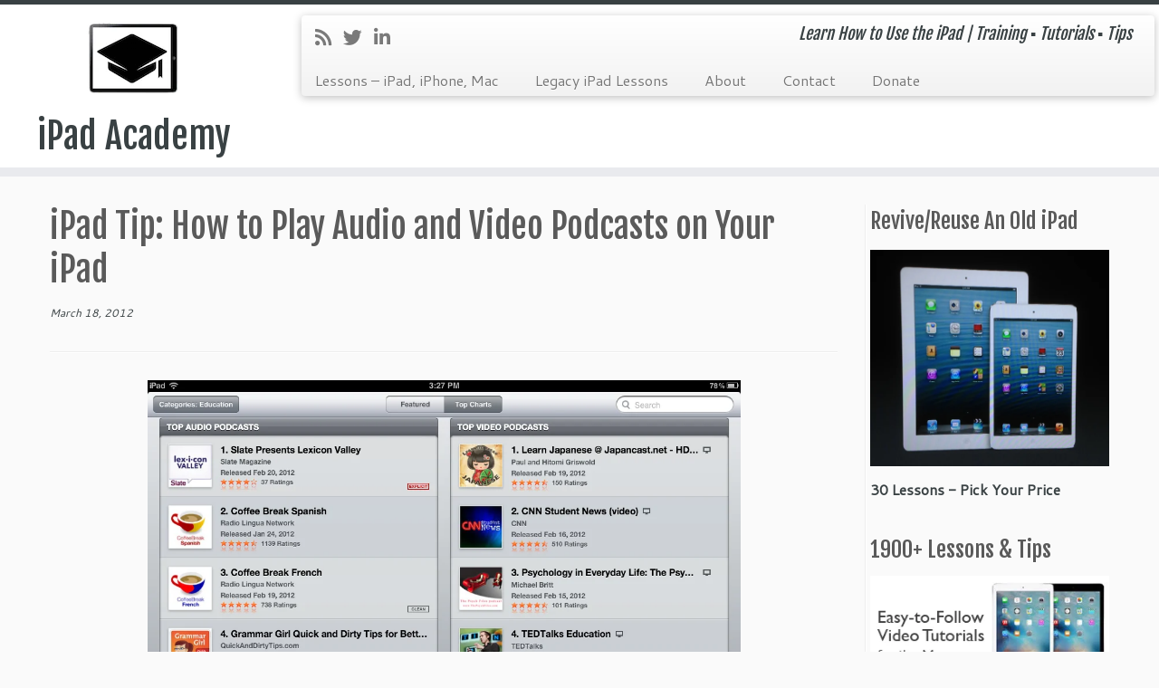

--- FILE ---
content_type: text/html; charset=utf-8
request_url: https://www.google.com/recaptcha/api2/anchor?ar=1&k=6LcFKKgUAAAAAHi77ErrQrcnviJhasXZzTOo1gZf&co=aHR0cHM6Ly9pcGFkYWNhZGVteS5jb206NDQz&hl=en&v=PoyoqOPhxBO7pBk68S4YbpHZ&size=invisible&anchor-ms=20000&execute-ms=30000&cb=s2lov8jd5yyu
body_size: 48873
content:
<!DOCTYPE HTML><html dir="ltr" lang="en"><head><meta http-equiv="Content-Type" content="text/html; charset=UTF-8">
<meta http-equiv="X-UA-Compatible" content="IE=edge">
<title>reCAPTCHA</title>
<style type="text/css">
/* cyrillic-ext */
@font-face {
  font-family: 'Roboto';
  font-style: normal;
  font-weight: 400;
  font-stretch: 100%;
  src: url(//fonts.gstatic.com/s/roboto/v48/KFO7CnqEu92Fr1ME7kSn66aGLdTylUAMa3GUBHMdazTgWw.woff2) format('woff2');
  unicode-range: U+0460-052F, U+1C80-1C8A, U+20B4, U+2DE0-2DFF, U+A640-A69F, U+FE2E-FE2F;
}
/* cyrillic */
@font-face {
  font-family: 'Roboto';
  font-style: normal;
  font-weight: 400;
  font-stretch: 100%;
  src: url(//fonts.gstatic.com/s/roboto/v48/KFO7CnqEu92Fr1ME7kSn66aGLdTylUAMa3iUBHMdazTgWw.woff2) format('woff2');
  unicode-range: U+0301, U+0400-045F, U+0490-0491, U+04B0-04B1, U+2116;
}
/* greek-ext */
@font-face {
  font-family: 'Roboto';
  font-style: normal;
  font-weight: 400;
  font-stretch: 100%;
  src: url(//fonts.gstatic.com/s/roboto/v48/KFO7CnqEu92Fr1ME7kSn66aGLdTylUAMa3CUBHMdazTgWw.woff2) format('woff2');
  unicode-range: U+1F00-1FFF;
}
/* greek */
@font-face {
  font-family: 'Roboto';
  font-style: normal;
  font-weight: 400;
  font-stretch: 100%;
  src: url(//fonts.gstatic.com/s/roboto/v48/KFO7CnqEu92Fr1ME7kSn66aGLdTylUAMa3-UBHMdazTgWw.woff2) format('woff2');
  unicode-range: U+0370-0377, U+037A-037F, U+0384-038A, U+038C, U+038E-03A1, U+03A3-03FF;
}
/* math */
@font-face {
  font-family: 'Roboto';
  font-style: normal;
  font-weight: 400;
  font-stretch: 100%;
  src: url(//fonts.gstatic.com/s/roboto/v48/KFO7CnqEu92Fr1ME7kSn66aGLdTylUAMawCUBHMdazTgWw.woff2) format('woff2');
  unicode-range: U+0302-0303, U+0305, U+0307-0308, U+0310, U+0312, U+0315, U+031A, U+0326-0327, U+032C, U+032F-0330, U+0332-0333, U+0338, U+033A, U+0346, U+034D, U+0391-03A1, U+03A3-03A9, U+03B1-03C9, U+03D1, U+03D5-03D6, U+03F0-03F1, U+03F4-03F5, U+2016-2017, U+2034-2038, U+203C, U+2040, U+2043, U+2047, U+2050, U+2057, U+205F, U+2070-2071, U+2074-208E, U+2090-209C, U+20D0-20DC, U+20E1, U+20E5-20EF, U+2100-2112, U+2114-2115, U+2117-2121, U+2123-214F, U+2190, U+2192, U+2194-21AE, U+21B0-21E5, U+21F1-21F2, U+21F4-2211, U+2213-2214, U+2216-22FF, U+2308-230B, U+2310, U+2319, U+231C-2321, U+2336-237A, U+237C, U+2395, U+239B-23B7, U+23D0, U+23DC-23E1, U+2474-2475, U+25AF, U+25B3, U+25B7, U+25BD, U+25C1, U+25CA, U+25CC, U+25FB, U+266D-266F, U+27C0-27FF, U+2900-2AFF, U+2B0E-2B11, U+2B30-2B4C, U+2BFE, U+3030, U+FF5B, U+FF5D, U+1D400-1D7FF, U+1EE00-1EEFF;
}
/* symbols */
@font-face {
  font-family: 'Roboto';
  font-style: normal;
  font-weight: 400;
  font-stretch: 100%;
  src: url(//fonts.gstatic.com/s/roboto/v48/KFO7CnqEu92Fr1ME7kSn66aGLdTylUAMaxKUBHMdazTgWw.woff2) format('woff2');
  unicode-range: U+0001-000C, U+000E-001F, U+007F-009F, U+20DD-20E0, U+20E2-20E4, U+2150-218F, U+2190, U+2192, U+2194-2199, U+21AF, U+21E6-21F0, U+21F3, U+2218-2219, U+2299, U+22C4-22C6, U+2300-243F, U+2440-244A, U+2460-24FF, U+25A0-27BF, U+2800-28FF, U+2921-2922, U+2981, U+29BF, U+29EB, U+2B00-2BFF, U+4DC0-4DFF, U+FFF9-FFFB, U+10140-1018E, U+10190-1019C, U+101A0, U+101D0-101FD, U+102E0-102FB, U+10E60-10E7E, U+1D2C0-1D2D3, U+1D2E0-1D37F, U+1F000-1F0FF, U+1F100-1F1AD, U+1F1E6-1F1FF, U+1F30D-1F30F, U+1F315, U+1F31C, U+1F31E, U+1F320-1F32C, U+1F336, U+1F378, U+1F37D, U+1F382, U+1F393-1F39F, U+1F3A7-1F3A8, U+1F3AC-1F3AF, U+1F3C2, U+1F3C4-1F3C6, U+1F3CA-1F3CE, U+1F3D4-1F3E0, U+1F3ED, U+1F3F1-1F3F3, U+1F3F5-1F3F7, U+1F408, U+1F415, U+1F41F, U+1F426, U+1F43F, U+1F441-1F442, U+1F444, U+1F446-1F449, U+1F44C-1F44E, U+1F453, U+1F46A, U+1F47D, U+1F4A3, U+1F4B0, U+1F4B3, U+1F4B9, U+1F4BB, U+1F4BF, U+1F4C8-1F4CB, U+1F4D6, U+1F4DA, U+1F4DF, U+1F4E3-1F4E6, U+1F4EA-1F4ED, U+1F4F7, U+1F4F9-1F4FB, U+1F4FD-1F4FE, U+1F503, U+1F507-1F50B, U+1F50D, U+1F512-1F513, U+1F53E-1F54A, U+1F54F-1F5FA, U+1F610, U+1F650-1F67F, U+1F687, U+1F68D, U+1F691, U+1F694, U+1F698, U+1F6AD, U+1F6B2, U+1F6B9-1F6BA, U+1F6BC, U+1F6C6-1F6CF, U+1F6D3-1F6D7, U+1F6E0-1F6EA, U+1F6F0-1F6F3, U+1F6F7-1F6FC, U+1F700-1F7FF, U+1F800-1F80B, U+1F810-1F847, U+1F850-1F859, U+1F860-1F887, U+1F890-1F8AD, U+1F8B0-1F8BB, U+1F8C0-1F8C1, U+1F900-1F90B, U+1F93B, U+1F946, U+1F984, U+1F996, U+1F9E9, U+1FA00-1FA6F, U+1FA70-1FA7C, U+1FA80-1FA89, U+1FA8F-1FAC6, U+1FACE-1FADC, U+1FADF-1FAE9, U+1FAF0-1FAF8, U+1FB00-1FBFF;
}
/* vietnamese */
@font-face {
  font-family: 'Roboto';
  font-style: normal;
  font-weight: 400;
  font-stretch: 100%;
  src: url(//fonts.gstatic.com/s/roboto/v48/KFO7CnqEu92Fr1ME7kSn66aGLdTylUAMa3OUBHMdazTgWw.woff2) format('woff2');
  unicode-range: U+0102-0103, U+0110-0111, U+0128-0129, U+0168-0169, U+01A0-01A1, U+01AF-01B0, U+0300-0301, U+0303-0304, U+0308-0309, U+0323, U+0329, U+1EA0-1EF9, U+20AB;
}
/* latin-ext */
@font-face {
  font-family: 'Roboto';
  font-style: normal;
  font-weight: 400;
  font-stretch: 100%;
  src: url(//fonts.gstatic.com/s/roboto/v48/KFO7CnqEu92Fr1ME7kSn66aGLdTylUAMa3KUBHMdazTgWw.woff2) format('woff2');
  unicode-range: U+0100-02BA, U+02BD-02C5, U+02C7-02CC, U+02CE-02D7, U+02DD-02FF, U+0304, U+0308, U+0329, U+1D00-1DBF, U+1E00-1E9F, U+1EF2-1EFF, U+2020, U+20A0-20AB, U+20AD-20C0, U+2113, U+2C60-2C7F, U+A720-A7FF;
}
/* latin */
@font-face {
  font-family: 'Roboto';
  font-style: normal;
  font-weight: 400;
  font-stretch: 100%;
  src: url(//fonts.gstatic.com/s/roboto/v48/KFO7CnqEu92Fr1ME7kSn66aGLdTylUAMa3yUBHMdazQ.woff2) format('woff2');
  unicode-range: U+0000-00FF, U+0131, U+0152-0153, U+02BB-02BC, U+02C6, U+02DA, U+02DC, U+0304, U+0308, U+0329, U+2000-206F, U+20AC, U+2122, U+2191, U+2193, U+2212, U+2215, U+FEFF, U+FFFD;
}
/* cyrillic-ext */
@font-face {
  font-family: 'Roboto';
  font-style: normal;
  font-weight: 500;
  font-stretch: 100%;
  src: url(//fonts.gstatic.com/s/roboto/v48/KFO7CnqEu92Fr1ME7kSn66aGLdTylUAMa3GUBHMdazTgWw.woff2) format('woff2');
  unicode-range: U+0460-052F, U+1C80-1C8A, U+20B4, U+2DE0-2DFF, U+A640-A69F, U+FE2E-FE2F;
}
/* cyrillic */
@font-face {
  font-family: 'Roboto';
  font-style: normal;
  font-weight: 500;
  font-stretch: 100%;
  src: url(//fonts.gstatic.com/s/roboto/v48/KFO7CnqEu92Fr1ME7kSn66aGLdTylUAMa3iUBHMdazTgWw.woff2) format('woff2');
  unicode-range: U+0301, U+0400-045F, U+0490-0491, U+04B0-04B1, U+2116;
}
/* greek-ext */
@font-face {
  font-family: 'Roboto';
  font-style: normal;
  font-weight: 500;
  font-stretch: 100%;
  src: url(//fonts.gstatic.com/s/roboto/v48/KFO7CnqEu92Fr1ME7kSn66aGLdTylUAMa3CUBHMdazTgWw.woff2) format('woff2');
  unicode-range: U+1F00-1FFF;
}
/* greek */
@font-face {
  font-family: 'Roboto';
  font-style: normal;
  font-weight: 500;
  font-stretch: 100%;
  src: url(//fonts.gstatic.com/s/roboto/v48/KFO7CnqEu92Fr1ME7kSn66aGLdTylUAMa3-UBHMdazTgWw.woff2) format('woff2');
  unicode-range: U+0370-0377, U+037A-037F, U+0384-038A, U+038C, U+038E-03A1, U+03A3-03FF;
}
/* math */
@font-face {
  font-family: 'Roboto';
  font-style: normal;
  font-weight: 500;
  font-stretch: 100%;
  src: url(//fonts.gstatic.com/s/roboto/v48/KFO7CnqEu92Fr1ME7kSn66aGLdTylUAMawCUBHMdazTgWw.woff2) format('woff2');
  unicode-range: U+0302-0303, U+0305, U+0307-0308, U+0310, U+0312, U+0315, U+031A, U+0326-0327, U+032C, U+032F-0330, U+0332-0333, U+0338, U+033A, U+0346, U+034D, U+0391-03A1, U+03A3-03A9, U+03B1-03C9, U+03D1, U+03D5-03D6, U+03F0-03F1, U+03F4-03F5, U+2016-2017, U+2034-2038, U+203C, U+2040, U+2043, U+2047, U+2050, U+2057, U+205F, U+2070-2071, U+2074-208E, U+2090-209C, U+20D0-20DC, U+20E1, U+20E5-20EF, U+2100-2112, U+2114-2115, U+2117-2121, U+2123-214F, U+2190, U+2192, U+2194-21AE, U+21B0-21E5, U+21F1-21F2, U+21F4-2211, U+2213-2214, U+2216-22FF, U+2308-230B, U+2310, U+2319, U+231C-2321, U+2336-237A, U+237C, U+2395, U+239B-23B7, U+23D0, U+23DC-23E1, U+2474-2475, U+25AF, U+25B3, U+25B7, U+25BD, U+25C1, U+25CA, U+25CC, U+25FB, U+266D-266F, U+27C0-27FF, U+2900-2AFF, U+2B0E-2B11, U+2B30-2B4C, U+2BFE, U+3030, U+FF5B, U+FF5D, U+1D400-1D7FF, U+1EE00-1EEFF;
}
/* symbols */
@font-face {
  font-family: 'Roboto';
  font-style: normal;
  font-weight: 500;
  font-stretch: 100%;
  src: url(//fonts.gstatic.com/s/roboto/v48/KFO7CnqEu92Fr1ME7kSn66aGLdTylUAMaxKUBHMdazTgWw.woff2) format('woff2');
  unicode-range: U+0001-000C, U+000E-001F, U+007F-009F, U+20DD-20E0, U+20E2-20E4, U+2150-218F, U+2190, U+2192, U+2194-2199, U+21AF, U+21E6-21F0, U+21F3, U+2218-2219, U+2299, U+22C4-22C6, U+2300-243F, U+2440-244A, U+2460-24FF, U+25A0-27BF, U+2800-28FF, U+2921-2922, U+2981, U+29BF, U+29EB, U+2B00-2BFF, U+4DC0-4DFF, U+FFF9-FFFB, U+10140-1018E, U+10190-1019C, U+101A0, U+101D0-101FD, U+102E0-102FB, U+10E60-10E7E, U+1D2C0-1D2D3, U+1D2E0-1D37F, U+1F000-1F0FF, U+1F100-1F1AD, U+1F1E6-1F1FF, U+1F30D-1F30F, U+1F315, U+1F31C, U+1F31E, U+1F320-1F32C, U+1F336, U+1F378, U+1F37D, U+1F382, U+1F393-1F39F, U+1F3A7-1F3A8, U+1F3AC-1F3AF, U+1F3C2, U+1F3C4-1F3C6, U+1F3CA-1F3CE, U+1F3D4-1F3E0, U+1F3ED, U+1F3F1-1F3F3, U+1F3F5-1F3F7, U+1F408, U+1F415, U+1F41F, U+1F426, U+1F43F, U+1F441-1F442, U+1F444, U+1F446-1F449, U+1F44C-1F44E, U+1F453, U+1F46A, U+1F47D, U+1F4A3, U+1F4B0, U+1F4B3, U+1F4B9, U+1F4BB, U+1F4BF, U+1F4C8-1F4CB, U+1F4D6, U+1F4DA, U+1F4DF, U+1F4E3-1F4E6, U+1F4EA-1F4ED, U+1F4F7, U+1F4F9-1F4FB, U+1F4FD-1F4FE, U+1F503, U+1F507-1F50B, U+1F50D, U+1F512-1F513, U+1F53E-1F54A, U+1F54F-1F5FA, U+1F610, U+1F650-1F67F, U+1F687, U+1F68D, U+1F691, U+1F694, U+1F698, U+1F6AD, U+1F6B2, U+1F6B9-1F6BA, U+1F6BC, U+1F6C6-1F6CF, U+1F6D3-1F6D7, U+1F6E0-1F6EA, U+1F6F0-1F6F3, U+1F6F7-1F6FC, U+1F700-1F7FF, U+1F800-1F80B, U+1F810-1F847, U+1F850-1F859, U+1F860-1F887, U+1F890-1F8AD, U+1F8B0-1F8BB, U+1F8C0-1F8C1, U+1F900-1F90B, U+1F93B, U+1F946, U+1F984, U+1F996, U+1F9E9, U+1FA00-1FA6F, U+1FA70-1FA7C, U+1FA80-1FA89, U+1FA8F-1FAC6, U+1FACE-1FADC, U+1FADF-1FAE9, U+1FAF0-1FAF8, U+1FB00-1FBFF;
}
/* vietnamese */
@font-face {
  font-family: 'Roboto';
  font-style: normal;
  font-weight: 500;
  font-stretch: 100%;
  src: url(//fonts.gstatic.com/s/roboto/v48/KFO7CnqEu92Fr1ME7kSn66aGLdTylUAMa3OUBHMdazTgWw.woff2) format('woff2');
  unicode-range: U+0102-0103, U+0110-0111, U+0128-0129, U+0168-0169, U+01A0-01A1, U+01AF-01B0, U+0300-0301, U+0303-0304, U+0308-0309, U+0323, U+0329, U+1EA0-1EF9, U+20AB;
}
/* latin-ext */
@font-face {
  font-family: 'Roboto';
  font-style: normal;
  font-weight: 500;
  font-stretch: 100%;
  src: url(//fonts.gstatic.com/s/roboto/v48/KFO7CnqEu92Fr1ME7kSn66aGLdTylUAMa3KUBHMdazTgWw.woff2) format('woff2');
  unicode-range: U+0100-02BA, U+02BD-02C5, U+02C7-02CC, U+02CE-02D7, U+02DD-02FF, U+0304, U+0308, U+0329, U+1D00-1DBF, U+1E00-1E9F, U+1EF2-1EFF, U+2020, U+20A0-20AB, U+20AD-20C0, U+2113, U+2C60-2C7F, U+A720-A7FF;
}
/* latin */
@font-face {
  font-family: 'Roboto';
  font-style: normal;
  font-weight: 500;
  font-stretch: 100%;
  src: url(//fonts.gstatic.com/s/roboto/v48/KFO7CnqEu92Fr1ME7kSn66aGLdTylUAMa3yUBHMdazQ.woff2) format('woff2');
  unicode-range: U+0000-00FF, U+0131, U+0152-0153, U+02BB-02BC, U+02C6, U+02DA, U+02DC, U+0304, U+0308, U+0329, U+2000-206F, U+20AC, U+2122, U+2191, U+2193, U+2212, U+2215, U+FEFF, U+FFFD;
}
/* cyrillic-ext */
@font-face {
  font-family: 'Roboto';
  font-style: normal;
  font-weight: 900;
  font-stretch: 100%;
  src: url(//fonts.gstatic.com/s/roboto/v48/KFO7CnqEu92Fr1ME7kSn66aGLdTylUAMa3GUBHMdazTgWw.woff2) format('woff2');
  unicode-range: U+0460-052F, U+1C80-1C8A, U+20B4, U+2DE0-2DFF, U+A640-A69F, U+FE2E-FE2F;
}
/* cyrillic */
@font-face {
  font-family: 'Roboto';
  font-style: normal;
  font-weight: 900;
  font-stretch: 100%;
  src: url(//fonts.gstatic.com/s/roboto/v48/KFO7CnqEu92Fr1ME7kSn66aGLdTylUAMa3iUBHMdazTgWw.woff2) format('woff2');
  unicode-range: U+0301, U+0400-045F, U+0490-0491, U+04B0-04B1, U+2116;
}
/* greek-ext */
@font-face {
  font-family: 'Roboto';
  font-style: normal;
  font-weight: 900;
  font-stretch: 100%;
  src: url(//fonts.gstatic.com/s/roboto/v48/KFO7CnqEu92Fr1ME7kSn66aGLdTylUAMa3CUBHMdazTgWw.woff2) format('woff2');
  unicode-range: U+1F00-1FFF;
}
/* greek */
@font-face {
  font-family: 'Roboto';
  font-style: normal;
  font-weight: 900;
  font-stretch: 100%;
  src: url(//fonts.gstatic.com/s/roboto/v48/KFO7CnqEu92Fr1ME7kSn66aGLdTylUAMa3-UBHMdazTgWw.woff2) format('woff2');
  unicode-range: U+0370-0377, U+037A-037F, U+0384-038A, U+038C, U+038E-03A1, U+03A3-03FF;
}
/* math */
@font-face {
  font-family: 'Roboto';
  font-style: normal;
  font-weight: 900;
  font-stretch: 100%;
  src: url(//fonts.gstatic.com/s/roboto/v48/KFO7CnqEu92Fr1ME7kSn66aGLdTylUAMawCUBHMdazTgWw.woff2) format('woff2');
  unicode-range: U+0302-0303, U+0305, U+0307-0308, U+0310, U+0312, U+0315, U+031A, U+0326-0327, U+032C, U+032F-0330, U+0332-0333, U+0338, U+033A, U+0346, U+034D, U+0391-03A1, U+03A3-03A9, U+03B1-03C9, U+03D1, U+03D5-03D6, U+03F0-03F1, U+03F4-03F5, U+2016-2017, U+2034-2038, U+203C, U+2040, U+2043, U+2047, U+2050, U+2057, U+205F, U+2070-2071, U+2074-208E, U+2090-209C, U+20D0-20DC, U+20E1, U+20E5-20EF, U+2100-2112, U+2114-2115, U+2117-2121, U+2123-214F, U+2190, U+2192, U+2194-21AE, U+21B0-21E5, U+21F1-21F2, U+21F4-2211, U+2213-2214, U+2216-22FF, U+2308-230B, U+2310, U+2319, U+231C-2321, U+2336-237A, U+237C, U+2395, U+239B-23B7, U+23D0, U+23DC-23E1, U+2474-2475, U+25AF, U+25B3, U+25B7, U+25BD, U+25C1, U+25CA, U+25CC, U+25FB, U+266D-266F, U+27C0-27FF, U+2900-2AFF, U+2B0E-2B11, U+2B30-2B4C, U+2BFE, U+3030, U+FF5B, U+FF5D, U+1D400-1D7FF, U+1EE00-1EEFF;
}
/* symbols */
@font-face {
  font-family: 'Roboto';
  font-style: normal;
  font-weight: 900;
  font-stretch: 100%;
  src: url(//fonts.gstatic.com/s/roboto/v48/KFO7CnqEu92Fr1ME7kSn66aGLdTylUAMaxKUBHMdazTgWw.woff2) format('woff2');
  unicode-range: U+0001-000C, U+000E-001F, U+007F-009F, U+20DD-20E0, U+20E2-20E4, U+2150-218F, U+2190, U+2192, U+2194-2199, U+21AF, U+21E6-21F0, U+21F3, U+2218-2219, U+2299, U+22C4-22C6, U+2300-243F, U+2440-244A, U+2460-24FF, U+25A0-27BF, U+2800-28FF, U+2921-2922, U+2981, U+29BF, U+29EB, U+2B00-2BFF, U+4DC0-4DFF, U+FFF9-FFFB, U+10140-1018E, U+10190-1019C, U+101A0, U+101D0-101FD, U+102E0-102FB, U+10E60-10E7E, U+1D2C0-1D2D3, U+1D2E0-1D37F, U+1F000-1F0FF, U+1F100-1F1AD, U+1F1E6-1F1FF, U+1F30D-1F30F, U+1F315, U+1F31C, U+1F31E, U+1F320-1F32C, U+1F336, U+1F378, U+1F37D, U+1F382, U+1F393-1F39F, U+1F3A7-1F3A8, U+1F3AC-1F3AF, U+1F3C2, U+1F3C4-1F3C6, U+1F3CA-1F3CE, U+1F3D4-1F3E0, U+1F3ED, U+1F3F1-1F3F3, U+1F3F5-1F3F7, U+1F408, U+1F415, U+1F41F, U+1F426, U+1F43F, U+1F441-1F442, U+1F444, U+1F446-1F449, U+1F44C-1F44E, U+1F453, U+1F46A, U+1F47D, U+1F4A3, U+1F4B0, U+1F4B3, U+1F4B9, U+1F4BB, U+1F4BF, U+1F4C8-1F4CB, U+1F4D6, U+1F4DA, U+1F4DF, U+1F4E3-1F4E6, U+1F4EA-1F4ED, U+1F4F7, U+1F4F9-1F4FB, U+1F4FD-1F4FE, U+1F503, U+1F507-1F50B, U+1F50D, U+1F512-1F513, U+1F53E-1F54A, U+1F54F-1F5FA, U+1F610, U+1F650-1F67F, U+1F687, U+1F68D, U+1F691, U+1F694, U+1F698, U+1F6AD, U+1F6B2, U+1F6B9-1F6BA, U+1F6BC, U+1F6C6-1F6CF, U+1F6D3-1F6D7, U+1F6E0-1F6EA, U+1F6F0-1F6F3, U+1F6F7-1F6FC, U+1F700-1F7FF, U+1F800-1F80B, U+1F810-1F847, U+1F850-1F859, U+1F860-1F887, U+1F890-1F8AD, U+1F8B0-1F8BB, U+1F8C0-1F8C1, U+1F900-1F90B, U+1F93B, U+1F946, U+1F984, U+1F996, U+1F9E9, U+1FA00-1FA6F, U+1FA70-1FA7C, U+1FA80-1FA89, U+1FA8F-1FAC6, U+1FACE-1FADC, U+1FADF-1FAE9, U+1FAF0-1FAF8, U+1FB00-1FBFF;
}
/* vietnamese */
@font-face {
  font-family: 'Roboto';
  font-style: normal;
  font-weight: 900;
  font-stretch: 100%;
  src: url(//fonts.gstatic.com/s/roboto/v48/KFO7CnqEu92Fr1ME7kSn66aGLdTylUAMa3OUBHMdazTgWw.woff2) format('woff2');
  unicode-range: U+0102-0103, U+0110-0111, U+0128-0129, U+0168-0169, U+01A0-01A1, U+01AF-01B0, U+0300-0301, U+0303-0304, U+0308-0309, U+0323, U+0329, U+1EA0-1EF9, U+20AB;
}
/* latin-ext */
@font-face {
  font-family: 'Roboto';
  font-style: normal;
  font-weight: 900;
  font-stretch: 100%;
  src: url(//fonts.gstatic.com/s/roboto/v48/KFO7CnqEu92Fr1ME7kSn66aGLdTylUAMa3KUBHMdazTgWw.woff2) format('woff2');
  unicode-range: U+0100-02BA, U+02BD-02C5, U+02C7-02CC, U+02CE-02D7, U+02DD-02FF, U+0304, U+0308, U+0329, U+1D00-1DBF, U+1E00-1E9F, U+1EF2-1EFF, U+2020, U+20A0-20AB, U+20AD-20C0, U+2113, U+2C60-2C7F, U+A720-A7FF;
}
/* latin */
@font-face {
  font-family: 'Roboto';
  font-style: normal;
  font-weight: 900;
  font-stretch: 100%;
  src: url(//fonts.gstatic.com/s/roboto/v48/KFO7CnqEu92Fr1ME7kSn66aGLdTylUAMa3yUBHMdazQ.woff2) format('woff2');
  unicode-range: U+0000-00FF, U+0131, U+0152-0153, U+02BB-02BC, U+02C6, U+02DA, U+02DC, U+0304, U+0308, U+0329, U+2000-206F, U+20AC, U+2122, U+2191, U+2193, U+2212, U+2215, U+FEFF, U+FFFD;
}

</style>
<link rel="stylesheet" type="text/css" href="https://www.gstatic.com/recaptcha/releases/PoyoqOPhxBO7pBk68S4YbpHZ/styles__ltr.css">
<script nonce="CLDfvICumxAMMTJ58Cke5Q" type="text/javascript">window['__recaptcha_api'] = 'https://www.google.com/recaptcha/api2/';</script>
<script type="text/javascript" src="https://www.gstatic.com/recaptcha/releases/PoyoqOPhxBO7pBk68S4YbpHZ/recaptcha__en.js" nonce="CLDfvICumxAMMTJ58Cke5Q">
      
    </script></head>
<body><div id="rc-anchor-alert" class="rc-anchor-alert"></div>
<input type="hidden" id="recaptcha-token" value="[base64]">
<script type="text/javascript" nonce="CLDfvICumxAMMTJ58Cke5Q">
      recaptcha.anchor.Main.init("[\x22ainput\x22,[\x22bgdata\x22,\x22\x22,\[base64]/[base64]/[base64]/[base64]/[base64]/[base64]/KGcoTywyNTMsTy5PKSxVRyhPLEMpKTpnKE8sMjUzLEMpLE8pKSxsKSksTykpfSxieT1mdW5jdGlvbihDLE8sdSxsKXtmb3IobD0odT1SKEMpLDApO08+MDtPLS0pbD1sPDw4fFooQyk7ZyhDLHUsbCl9LFVHPWZ1bmN0aW9uKEMsTyl7Qy5pLmxlbmd0aD4xMDQ/[base64]/[base64]/[base64]/[base64]/[base64]/[base64]/[base64]\\u003d\x22,\[base64]\\u003d\x22,\x22fcKxTMOGGMKrwpLCtMOodFFQw5oKw5UKwqLCjkrCksKPAMO9w6vDrjQbwqFGwoNzwp1WwpbDulLDm17CoXtgw6LCvcOFwrbDh07CpMOYw4HDuV/CqgzCoynDssOvQ0bDvybDusOgwp3CscKkPsKYb8K/AMOVD8Osw4TCtsOGwpXCmnAZMDQ6dnBCeMKFGMOtw4XDh8Orwop+wq3DrWIQEcKORSZzO8OLcHJWw7Y/wpU/PMKoesOrBMKiXsObF8Kfw7sXdlPDmcOww78fccK1woNgw7nCjXHCtsO/[base64]/Cg8KSF8OZCw7Cp8Odw6fDssK4wrAoRMKXwqzCoD7DksKJw6vDhMO4esOQwofCvMOYJsK1wrvDnsO9bMOKwoZ8DcKkwrHCpcO0dcOvMcOrCArDk2Uew61aw7PCp8K2CcKTw6fDlHxdwrTCgcKNwoxDQh/CmsOaV8KmwrbCqH3CsQcxwqsswrwOw6xhOxXCsnsUwpbCp8KPcMKSF0TCg8Kgwq03w6zDryF/[base64]/DucKrw5kZATEQTMKyw4A7w6HCrTc/wqACTcOmw7ElwqIxGMOCR8KAw5LDscKycMKCwqUfw6LDtcKfPAkHAsK3MCbCm8Oiwplrw7NhwokQwoDDmsOndcKEw47Cp8K/wrsVc2rDscKDw5LCpcK1CjBIw4zDlcKhGWfCiMO5wojDg8Odw7PCpsOLw7kMw4vChsK2ecOkQ8OmBAPDsUPClsKrTC/Ch8OGwrDDvcO3G3cNK3QNw7VVwrR3w6ZXwp5tIFPChGbDgCPCkF8tS8ObNwwjwoEWwo3DjTzCksO2wrBoccKTUSzDvwnChsKWa2jCnW/CliEsScOtSGEoTGjDiMOVw4k+wrM/bsOOw4PClkTDlMOEw4gVwrfCrHbDmhcjYiHCok8aWcKZK8K2AMOIbMOkHMO3VGrDmcK2IcO4w6/DgsKiKMKdw4NyCEjCl2/DgQbCuMOaw7twLFHCkj/CuEZ+wqpLw6lTw5hlcGVqwohqHsO9w6xwwpVaHlnCu8Osw5vDpcOWwoonT1nDsAMwNsOAYMO1w7klwo7CoMOjJcORw7HDo1LDrhfCpknCihbDqsOIM0/DtSJfb1HCsMORwozDhcKgwq/ChMOVwq/DpRoDdTpnwpbDmS9CcWkSZ1McZ8OWwpHClQQQwpvDqQtFwqJGcsKRFsOdwrrCuMOkaz/DjcKWI38iwrDDucOHRRNfw6dbLMO0wpzDsMOfwo8Dw6FNw6nCocK7McOGAEo5HcOkwqQ5wrTCrcK6EsKQwo/DtXDDnsKDesKUZ8KCw51aw7fDrRJew6LDnsOWw6fDuhvCqMK9cMKrNll8CwUjUSVPw6BaRMKpAcOGw4DClsOxw77DuHPDvsOhAk7Ci3TCg8Oow4FHFD80wo1ew457wo3ChsOrw6zDjcKvUcOwBkAcw5cgwpxow4QUw4jDisKLRSTCgMK7VnnCox3DhT/[base64]/w5XDqMKSw6tFMkfCkcOew6l2R8OkU0nDtMK9IljCsQENTMO3FEbDlQkaIcO0FMOqR8KjR2EebAo+w4nDgkVGwqU9NcOBw63Cq8O0w6lmw557worDvcO4ecObw55JNyDDqcO7fcOBwp0zwo1GwpfDkcO5wqc4wpTDosKbw6xsw4/DrMKQwpDChMOjw4x3MHjDusOcCsK/[base64]/DthZpHsKywpBfCcKIfG7Dq8KgwpZfwozCvMKkWz/DssOBwrwEw68Rw6rCtQERTcKROTRva2bCkMKfOzUYwrLDtMKbJsOEw5HChCQxKMKSWcKpw5LCvklddFjChxpPTMKbPcKbw4toDzXCocOLEC5PXhl2WGJWE8O3Yk7Dny3CqXovwofDnSxxw4NHwqzCi2HDiwx8E0XDucOwR2vDpnkZw7PDvxfCr8OmesKSGC9/w7XDvEzChU9cw6bCmMOUN8KQAcODwpHDg8OweEgeJUPCqsOwLzvDr8KHOsKHVMK0TiPCuQNGwozDhgTCoH/Do342w77DkcKGwrLDokRYbMO3w54BdC4vwotrw6ICRcOGw7YuwrUkBV1fw41jSsKew7jDnMO9w44OcsOSwrHDqsOnwrZnP2DCrcKDZcK/aHXDrx8fw63Dmy/Cu0x6wqzCkMKEJsOWCinDg8KTw5ZBCsOpwrLDjQgDwoEiEcOxYMO6w7jDl8O4N8KXwpFYOcOgB8OBH0JewpfCpyXCsyLDvB/[base64]/Ch1zDmcK3YMKgw6lDFsKHZGt3w5M8IsOFdjVcwp/Dh0sbeF14w7/Dlk0uwqAaw6MHSWoMScO9w6Bjw4ZqQMKuw50ZBsK4KsKGHAnDhcO3YVZsw6TCvsOjYhg5DTPDu8OHwqV/[base64]/Ds8OhGzg9NMODw45AExbDmnVNwpc6VMKBNHgDwpHDnwHDgMO6w4A1N8Oqw7bDjyxQwp4OWMO/[base64]/CgmIifxZKRcKlwrrCrB5tFnw2wqvCt8KkQsOJw4TDjWTDjGDChMOlwokcaRdXw6EESsK4YcKYw4zCtWg8Q8KawqVlV8O/wofDmBnDi1nCpVYUeMONw40twqBvwr94UkbCj8OqSlsICsKDfE0zwqwnRHrDnsKSwoBCcMOvwpZkwo7DpcK1wptrwrnCqRbCs8OZwoUOw7fDksKCwrJBwpIgWsKwPMKaEThewrzDp8OGw4vDrFLDuR0vwpHDtXw0LMO/G0Atw7RbwpFLGxHDp2h/w4FcwrPCqMK+wpbCgVdjM8Kpw6jCn8KCC8ODDsO2w602wpnCrMOXOMOqbcO1csKwWxbCjj9Mw5bDssOxw7jDqx7CvcOPwrxKAF3DnjdTw4ZgenfCnzrDqcOUcXJQU8KtGcKFwr3DpG07w5DChy/DsCjCmMOCwo8GdFrDscKadxRvwowywqMuw5/[base64]/wo8bCcOraUFtwqPCj8OmAcKSwpLDjStYE8KocnsxJcKxehzDkcKGZVLDusKOwqdtT8Kewr7Cv8OqYmEBTWTDt0txOMODYifCm8OywrfCo8OmL8KAwp1GRcKTbsK7VlAUACbDhAdaw68OwrLDicKfLcOZcsOffVR3dDLCvz9HwoLCt2/Dnwtof243w5hUYsKdw7IAAF3Dl8KDOcK2TcOdbsKGRX4YUw3DoWjDnsOJfMK4V8Ovw7fCszzCuMKlbXseLUjCocKhIAAIOzcuOcKCwprDoxnCuWbDnlRrw5Qkw7/Dql7CrzNFIsOsw77DsxjDtcKgNG7CuCNmw6vDmMORwoM6w6YMVsK8wrnDqsKqDFl/UC3Cnhsfwr8fwrp/QsK2w6PDqcKLw7UKw7Jzej40FBrCi8K3CybDrcObTsKCaz/[base64]/DisKfwqUVQ8OEwpTChsK/e8KSw6kAU8Kdw6jCrMONUMK3NQ/CjQbDj8Ohw5VgXmgGQsK7w7rClcKYwp5Tw5cTw5Mywqtdwqcow5oTJMKVCVQdwqDCgMOkwqzCqsKVfDMYwr/CvsKMw5dpTQDCp8OjwqMWdcOgKS1IccOcPD4xw7duPcOrFStSeMKwwoRbKsKWfBPCtn4Jw6J/wrzDvsO8w5LDnXbCs8KJHMKCwr3CksKvXSXDrsKnwrvClBvCgGIDwo3DgF4LwoRDPmjCnsKqw4XDgUzChFrCncKPwqZOw6IQw5gjwqQHwr7CgzMwPsOqbcOvw6rCmSVqwrlJwpAjN8OkwrTCjBDCpMKTHMO7S8KMwp/CjkzDrhFEwpnCmsOUw7sswqRow5TCmsOScRjDs3tKA2TCkjTCpizDqDREBi/CtMKCBENkwobCpVvDocKVK8K8EWVXZcOcWcKyw6jCp23CocKGC8OXw5PCn8KLw59ofV/CiMKDw75KwoPDrcKAC8KPLMKnw47Dk8O2wrZrf8OuYMOGDMO+w7JBw4ZkXxtZfRzDlMK7VmPCvcKuw7B8wrLCmcOqEzvDg1Bywr/CsQc9LmwGLcKnYsOBQ2hZw57DkX9Bw5bDkS9+DMKSbi3DrMK9wo9iwqFmwogVwrfCmMKYw7/Dok3CnlZCw7B1RMKfQ3DCosOVMMOqUgPDrQU6w53Cu3vCm8OTw7rCohlrRRfDrsO1w7MwQsOSwoMYwqLDtTzDnhw1w68zw4AJwpbDjChiw6gsKcKsZQVIehvDm8ODQi7CpsK7wpR8wop/w53CjsOhw6QXaMOJwqUgaTHDg8KQw7Mow4cFe8OOwrd9c8Kvw5vCpEDDiWDCicOhwo4aVy81w7peZcKgUVMowrM3IMKNwqbCrHhlGcKMY8KFYsOhPsOzNAjDsn7Dj8KjVsKIIGZiw75TIR/[base64]/CsEhVwrvDosK1c8KMPMOAfALCoMKnw4fDk8K8w7howpleGQzClDvDgTFXwo/DiUsZKG7Dkl5lVysxw4zCjMKQw5Fxw5zCpcOIDcOCMsK6JMKVM0wLwp3DjxPDhyLDnB3Ds1jDo8KhfcKRVFBgJld1a8OBw5VEwpF9RcO2w7DDvUIJWiAEw7LDiAYXWSHCuy01wq/CmzgEEMOlesKywoPCmUFAwpURw5zCnMK1worCoDgZw510w6xmw4fCoxlbw5IcBCQ1wocMCsKNw4jDgUcfw4cGIsOBwq3Cu8O1wqvClUR8Cl4nF0PCo8KDZDXDliBqc8OaC8OGw5siw5zCicOELnNMYMKQccOifcODw7FNwr/DpMOuEcKdD8OEwopJVgQ3woccw6Q3fWYyQ3PChsK/NEXDssKlw47CqwrDhsKNwrPDmC8mbhoXw6vDssOSE2MQw7RGNX4fBhvDsFYswpXCj8OrH0VkH2IUw7zCgUrCggLCocK1w7/DkCBCw7x+w7xDcsKxw7TDtCBvwoV3W29Kw4B1JMOPCUzDviY+wqwEw5LDlAlGPyVJw4g/[base64]/HxELEUfCpsOTwqXDpVDDk0rDohvCpVc8AVRLW8Onw4TDpTJkTMOqw5Fjw7zDvsODw75swpRiPcKPX8K8GXTDs8Ocw4IrMsKGw516wofCtivDrcOXLz3Cn28DeiTCrsOiYsKfw6MZwobCksKBw4fCt8O3LsOPwpl+w4jClg/DtMOywrXDnsK+woZNwr4EOFJOwrMjM8OoF8Omwqoyw5HDocOtw6M9XgzCj8OOw5PChwDDpcKhFsOUw7DDlcO/w4vDlMKZw43DgCkdOkQ4CcOQSy/[base64]/w7TClFI3woFnwpTCuwDDmcOcS1hLw491w69mByzDtsOpexfDliU4w4NFw54SEsO8CCofw5bCjcOtNMKvwpRmwolXWzxeZBbDsgYPJsOQOC7DmMOzP8OBE1tPNMOvDcOGwpvDmT3Dg8Oiwr8rw49NeEpGw6XCjgEdfMO4w68SwqfCicOCL0gIw4bDtAFOwr/DoQBZIHTDqGLDvcOoFmRSw7LDnsOGw5Yqw6rDk1PCgi7Cj3HDo3ALOBPDjcKIw4tKecKLOVlew7MNwqwDw6LDrgdOPsOkw4/DpcK0wrzCu8KeMMKiJMOiDsO0csK5FsKsw7vCsMOEO8K2YHdrwrvCpcK3GcOwGsO7YWLDpSvCrsK7wrHDh8OOZSpfwrTCrcKAwoVnwojCjMO4wq/CksK6FFPDjWvDs0bDkWfCgMKaGEXDi0YlW8OVw4QUNcO2RMOmw7Y9w43DiHjDhxkkw4/Ct8Obw4gqBsK3OiwVJsONKATDomHCnMOUaXwlYsK7GzIEwo0QQE3DmwwjdGnDosO8wrwIWEHCmlrCmmnDvXRkw6FRwonCh8Kawp/[base64]/ScKiwqbCnsOTwqlvfsO+HmRLwqfCqyRKf8Kmwq3CmHIXTzI/w5jDhsOdDcOdw7XCuSpWGsKAZ0nDrEnCimUHw6l3MMOSW8Oow4vClRXDoA4yPMO3wp5nTcOZw4jDmcKPw6RFNn4RwqDCicONJCBRV2/DiwgfMcONcMKEIQNTw7jDn1nDusKjdcOgdcK/[base64]/wpx8w4lQPMK9wr7CmcKLFC/CksOWXgHDkMKoHhrCmMKwwo3ChmvDvj3CjMOCwoJiw4/CjMOyDm/DkGnCgifDk8KqwpDDtQ7CsWsQw4JnB8KlDsKhw5bDqzbCuzvDuyPCiQhfKQYWwqsDw5jDhlgDHcOaFcO4wpYSXzhRwqkTV2vDjRLDu8OVwrrDkMKQwqRWwoRWw5R5XMOswoQKwqzDmcKtw5I1w7XCkMK+ZsObKsO6KMOBHAwPwroyw4B/J8O/woU7XATCn8K0PcKUOD7ChMOmw4zDmyDCqsKvw4UQwpM8wpsow4HCpBY7JsKvYkp/DMKcwqN0GwcFwofDmhbCiDUTw53Dmk3CrH/CuUoEw681wrjDpU9+AFvDumXCt8KMw7dHw51lDsK1w4vDum7DvsOXwqIHw5nDksK5w6XCkDzDtsKXw5QycMOAZwXClsOPw7ZZbVJzw4cgbMO/wp3Cv3/[base64]/w4Mgwot8w57Ds1ppLsOpw6peQsK7wo7CmzwTw77ClCrCm8K8NBnDqcOWEQUFw6Bqw6NFw4lHesKwfMO/PX7CrsOpTcK1XzRGZcOowqosw6NaKcK+fHkwwp3Clm0pWsKgLFHCi1/[base64]/dGfDh8OewojCg3zCmB3CvMK0DsKCw4lDwo7CqXIrCQgSw6rChlXCm8Khw5/Cj3k8woYbw6VPNsOtwobCrcO5CsK+wpVfw7R7w60+R0l8MQ7Clw/CgUjDrcKkDcKhHBsJw7NoBcOmcQ4Gw7PDo8KFGUnCqcKVAj1ETsKHXsOZOm/DnWIRw59KMXbDqgcPC2HChcKbF8OHw6DDjFM0w4s9woIJwpHCt2A2wpjDscK4wqNZwrDDvMK7w74bT8OJwonDuSBHOMK8NMOVWwISw5lPWyXChsKVYcKUw7seZcKXa37DjEDDt8KBwqPCgsO6wpd/J8Ooc8KDwo7DuMK2w7V9wpnDhE7CrcK+wo8kSTlrAx4tw5LDusOaTsOuAMOyCCLCrn/[base64]/[base64]/K8K7wp9zFcOlwpd6w7HDoRTCuzwtw5PDjsKVw5/CgsOJKsOUwozDk8Knwqlyb8OqXhxcw7bCvcKWwprCpXMxJjd/HMKxPEHCsMKOBgPDt8Kww6XDoMK2wpvCtMKfbcO4w6bDksOPQ8KQB8KpwqMOJFfCgH9hZcK+w6zDqsK7X8OiecOgw7t6LHzCojDDvj5YBidxaWBVG1ktwoEew7lOwofCs8K7a8K5w7LDumZANl8ADMK8XSzCvsKtw4fDnMKSLnvClsOcdHnDhsKkD2/CuRJqwpjCg18VwpjDkRxiChbDh8O6RTAlUzA4wrPCtV9SJCM/wpNlb8OTw7sXBcOww5gAw6p7RcOZwqHCpmM5wpnDglDCqMOWbHnDjMKxVMOYYcKmw5vDkcKoMjs6w5jCmlBWJsKHwqs5RzjDiQkWw4JIYDNnw5LCuEZ5woHDusOGd8KPwq7CkSnDrSQaw5/[base64]/CnsKZwqFvwrXCrnYWLnskwrYHw7/DtRnCkllhw6vCuhkvIwPDoS1owqXCmTTDvMOjezxAO8Oiw4fCl8KRw4RfPsKow6DCsA/Cnz7CuW0Tw58wTEQ4wp1zwrJcwoclGMK7NiTDp8OVBxfDhlHCugjDnMK2SSs7w7vDh8KSRhfCh8KKScKQwrhILcOXw7sSXXx7QiIvworCpcOJI8K/[base64]/CgwRkw5Vuw58yw6gDHl3DjijClW/Ds8OySMOpOcKHw4fCq8KPwr4JwonDtcK+IcOqw4BTw7NUUyk3FBQ3wofCqMOfIB/CpsKKW8KMOcKbG13CksODwqXDmUUcdSHDjsK3G8O8wqUgThbDjFhtwrnDiS/CsFnDtMOOacOgYEPCnx/[base64]/ClsOOZD7Cq33DmsO0CMKNJVPDpcK4w43Dv8KFeyXDhgUNw6cTw53CggZJwrwQGBnDt8KFX8OfwojCh2c2woQjeBjCiAXDpz4NO8KjcDDDkGTDkUnDlsO8dcKcYBvDtcKROnktaMOSKGvCssOXFcK4T8Okw7ZeUiTCl8OeJsOxTMORwqLDl8ORwqvCsGPCsWQ3BMObbV/[base64]/DpXHCtknCrMKldXjCkcK2TjFDwr3CkXDCs8KFwoDDhD7Crho/[base64]/DsnlRT8O7w5QQw4HDoMOtUMKWwojDrARjcmTCk8KLw5zDqjvDm8OzOMOObcO4HmvDlsK/w53DisOSwr7DhsKfAjTDrxlGwpALUMKfM8K5USvCo3cEJE1XwoLCrX9dTQ5/I8K2WMKlw7tkwrZqPcKnBB/[base64]/DinIlwr84MQIEwrdQw7vDrMOkZDMSwphgwqfDi8KnRsKLw7xywpASG8K+w7kmw4TDgAwACxtowoQqw5rDuMOlwrbCsG0rw7F2w57DvnLDoMOGwrwNTcONCmbCiHBVX3DDvMOQP8Ksw4h5X2vCj18tV8OYw7jCm8KEw7bCicOHwqLCscODDRPCo8KFdMK/[base64]/DrcO3OQLDqsK2J8KmbsKHwrvCqyTCucKTw53CmwPDnsONw6HDjMOBw5JjwqgnQMOREXPCmcK6wpXCj37CnMOHw6bDmgUNIcOtw5jDjRPCpVzCl8K0K2vCvRvDgMKTXS7Cq14pAsKowprDnldsdinDsMK5w74PDWd2wojCiADDoh0sBEM3wpLDtAcaHWZlFlfCtnxewp/DuXjCuW/DrsKUwojCnSoewpUTX8K1w5TCoMKwwoXDvxgAw6dFwozDocKEAzM2wprDgcOnwprCigPClsODGC9+w6VTVQoZw6HDihUQw4oHw5IicMOkcVYTwqhMDcO8w5MVIMKEwqXDpMOWwqQJw57Cg8OnZMKGw7LDkcKQJcOqasK9w5kwwr/DpCVHN0rCkg4vPx7DmMK5wrDDhcO1wqjCtsOCwojCgwhhwr3Do8Ktw7/DlhlNN8O+UigLexnDty/DnWnCnMKgCsONawYwOMOPw59KSMKMNsOww64RAcKewqrDqsKkwq0WRnUqXV4/wrPDqiIEAcKsckvDlcOkXk3DhQXCnMOqwr4LwqfDksO5woldd8KYw4UIwpPCnU7Cs8OHwoY7YMOYMyLDp8KWQlx6w7oXfXfClcKNw77Dn8KPwpseJcO7Di0Hwr8Ww65qw4HDh18FKcKgw5nDnsOmwrfCi8Kow5LDrSNOw7/CvsKbw5MlKcKrwrgiw6LDoCLCscKEwqDCkn0Jw4FLwojChi7Ci8O/[base64]/DtMOtJgZIf8KVesOXIFdPHsKmwqNUwq1uMVPCrkUrwqzDnRZSeCxtw7nDiMKDwr0aDAHDtMOKw7QmcgMPw6M5w4pteMK8aTTCvMOmwoXClid7CcOVwqYfwo0aSsOPIsOSw6l1E2Q5E8KFwpvCuAbCqSAbwqFyw77CqMKGw7ZKSW/CvW9+w6JewrbDlcKIOkAZwp/CskE4Ii8kw5fDmsKCQ8OAw6rDmcO3wq/Dk8KzwqIxwrUYMx9VYMOcwofDhykdw4HDgsKLQsKFw6rDisKIwqrDgsKowqXDjsKnwoLDkjTDjnDDrsKhwp54e8OVwpMINjzDsSweND3Dn8OeTsK2VcOQw5rDqxtFUMKdB0TDtcKOdsOUwq93woNewrdfBMKdwop/ccODTBsUwqlPw5HCoyfDiAU7ciTCt1jCrCp3w4ZKwoTCv3gOw7jCm8Kmwrx+KF3DpjbDssOgNSfDh8Oywq1MLsO5wpbDphwRw6kqwpXCpsOnw7IOw6JlIn/ClBc8w6duwqjDssO5KHnCikMzI1vCj8O+wpcKw5PChxnDvMOLw5TCgMOBAXArwohgw6w/W8OOcMKsw6jCjsOwwrXCrsO6w40qUkTCnldLEm5ow7tYBsKYwr93woBMw4HDnMO1bcKDJGnChFzDpmrCocO7SWYXw57ChsOgeWTDoHswwrTCjsKkw57DtW0Jw6UxIm3DuMOswoF4w7wuwoQ4w7HChRPDmMKIYCbChys9Xj7ClMO9wqzCq8OFNXsuwofDnMO/[base64]/BMKYCE4ySEHDscOrw5k9woYfw7M0YcOgw5HCiw9EwrsSa2lcwpdPwrxWC8KGdcKfw4jChMOYw79xw7jCmsOuwpLDu8OYCBHDkBnDnj4GbypSBl/Dv8OldsKQWsKiK8O+PcOBUcOzN8Odw4zDgQ0NFcKCKEU2w7zCvzfDlsOrwpfCnmTDpy0Lw6kTwqnCsGUqwpDDp8K5wprDi0vDmWjDqxrCkkFew5PCtFIdG8KrXT3DpsOBLsKhw7/CqRoWRcKiGlzCi2XCvx0ew4BtwqbCjXrDmEzDm1fCmQhRE8OoDsKrOsO5fVLDnsO5wqttw7bDk8O7wr/CusOtwpnCoMOJwqzDosObw5sXSXJSV2/CgsOUFyFYwq08w64AwrbCszTCpMOJDHzCjwzCr3XCsjN8ZAXDqA12fjBHwrk9w7UvSBvDoMOswqvDssODOCpYwpJ3O8Kow6IzwpcAacK/w5TCrhcnwodrwpfDuA5Lw7R1wpXDiRzDi23CnMO4w4rCu8OMHcOZwqrDs3IAwpEYwr9lwrVvW8OYwp5gLFE2KwjDkkHCncOew7/DgD7DscKTBAzDmMKlw7jCosOaw5LCmMK7woIlwo42wpZKJRRDw5FxwrgOwrvDpw3Cgn1AAxt3wrzDuA5ww7TDgsO1w5fDtS8XGcKdw6Mgw4PCo8OUZ8O2OC7Cnj/CnEzCuD9tw7p9wqfDqBxuYcO1VcKrccK/wr8EEVhlCQPDu8OPS04/wqPCvQfCnRXCq8KNHMOpw5Zwwo8cwowNw6bCpxvCmBlEbTsiZH7DgknDkDzCoAkxKcKSwqBTw7TCi1rCm8Khw6bDpsK8MxfDvsOHwrF7wrLCj8KcwqIoQ8KVXMKpwpnCv8O0wo1Gw5YdBMKQwqDChcOEI8Kgw7ULPMKVwrlWfxbDgTPDt8OJQMOrRsOWwq/DmDADWcO+d8OVwrt8w7wLw7MLw7NTLMKXOHHDgW9hw79HQSRkV3TCqMONwrAoR8O5w7HDncKPw4J0cxthacK/w4p7woJDPUBZHX7CpsObES/DsMK5w7gFA2vDlcKtwo/CilXDvT/DmMK+dGHDiCk2KFvDt8OKwoTCi8OwfsOaDmRrwrokwr3ClcOrw6zDjwgffnlrAhRpw6ZIwosBw4ELXsKCwo9nwroNwoHCmMOCPMKHDilCXD/[base64]/wqTCrcOWEsOmfMO5woJld8KaWMKjwpdkwqXCh8OLw4PDrn/DtMK4Yw0Zf8K0wpXChsOpNMOXwpLDjx4xwr8/w6NQwqPDvULDq8OzRsOTcsK/dcOwJcOEGsO4w6bDsVLDusKMwp3CtXXCtW/CiyLClk/[base64]/CrMKkEsOlU8OrwobCpsO6WcKewpnCoMKDF8OFw50Swo5sGcKTMMOSUsKxw4Z3B2/CqsKqw5bDqFkLL0DCkcKoScOkw5wmH8KYw4HCtcKww4TCtcKCwr7CgxfCpsKBG8KYOMKoZ8OLwrhyPsOQwrwiw55fw7AZfTTDgMKfacKDFQPDqMKXw6fCvXsuwqYHAG8Ewq/DlyrDpMKBw589w5QiBETDvMOsJ8OvCTBxfcKPw5/DlGLCg0rDqsKKKsKxw4FSwpHDvxxvwqQgw7HDg8KmdnkewoBvXsKoUsOYOSwfw6TDksOLPDRyw4LCgkAEw7duMcKewqoSwqcXw6Q/d8Kww7ZIw7obQlNgYsOkw499w5zCj181RFDCkh1ewq/DgcORw4g5wpPCo2BpScKzfsKXT3ERwqQowozDiMOuP8Ojw5A2w4EgV8Kzw4QLZSloesKiEsKIw7LDjcOBMMO/YEbDjXpTMw8rZk5ZwrTCg8O6PMOIHcOOw4fDtRTCuHfDlCI1wr4rw47DqmJHHTR6eMOWfzdHw6TCpnPCscKVw6d0wo/[base64]/QDLDt8KcYsOmw4x8woFFNcOhw5jCvMOAw4DCtMKnfzlqJWxLwqFLXHHCpzoiw4HCnHsiQGXDgMK/[base64]/DqEgUMwnDscOpwpXDisO4wroMfMOKZcKrwoFGHBQtecOFwrImw4JdOWonQBI9fsO1w7UDIBYMWmXChMOlI8O/wqvCjk3DuMK5QTvCvQnCt3Jfe8Okw6EOw6zDvMKzwqpMw41ew4cxE0MfI2IpK3HCnsOhdcKgXyMiF8OSwogXesOewoVKaMKIPwJJwrZDDcKDwqfCtcO/XjsmwotDw4/Dng7CpcKAw4pgMxTCvsK5wqjCgTFvDcK/woXDvGvDgcKuw7klw7JTFhLCjMOgw43DpW7CqMOCCMOxM1Rsw6zDs2Q/[base64]/DrwU7wrcgw4RLM8KZwpLCrzIMYsOMw4kwwp3DlDzCi8OCLsK4HcOPWVLDvD3CscOUw6vCtyUvbcOmw6fCicOjC37DqsO5wrIYwqjDmMOoOMKcw7rCnMKDwrTCocOBw7TDqsOIW8OwwqnDvCpEMlbCnsKbwprDs8ObJQs/[base64]/DgWw+e2cSw79Mw5V/C8KpI8KRKELCtMO8QcOUBsK/TlfDmk9NMB8Twp1LwrYRCQN9HHM8w43CjMO7DcKQw6HDrsOdXcKTwpTCsm8YWsO5w6dXwqtrNVPDl1HCl8OGwrTCpcKEwovDkEl5w4fDu2RXw6YGXXw0NMKqdMKqMcOnwp/[base64]/DnxHCnsOpekTCqDgcwojCiCoPHFvDphUzbMOWSkPCn1kFw7bDusKmwrZHan7Ct3kJbcOkL8KswqjCnBLCjmbDucOeHsK6w4jCk8OGw7tfGVzCqsOgRMKsw6FMGsOaw5kWwrbCnsOEEMKXw4cUwrUBPMKFXm/DsMO4w4tpwo/CvMKowrPChMOuC0/[base64]/e8O2w7TDkR10w6sYw4h0wrNsw7MGw7huwqAVwpjCqQLDiB7CshDCpnR0wohjacOqwoN0BBNvP3Mvw6NiwoAfwoLCjWBOaMKmWMOkU8KJw6bDtCceNMOuw7jCncKew4TCvcKLw7/DgXxAwrk3NCLCt8KJwrEaA8OpAltRw7N6csOwwpXDlTo9woDDvm/DgsOAwqoyBiLCm8OjwrsbVWnDm8OKA8KVeMOhw4Upw7YzNE3DjMOrJsONP8OoKkXDkFM4w5DChMOQFGbCgTrClBFpw57Ctgw3CcOOP8O5wrjCsRwOwrLDiV/DgT7CoUXDkXzCuXLDp8Kzwowte8K6cj3DmAvCucOHccKMU1rDn3fCuF3Dm3fCmcOFHXl1w6tdw5rDi8Kcw4DDl07CtsO9wrDCrcO9RCjCpg7DrsOtOMKZQMOCRMKufcKNw7bDrsKBw5JEekTCsD7CusO1ccKPw6LCnMOsGgsnQMK/[base64]/[base64]/GTpgwo81w5TCnMObwqDCrcOQV13DuELCvMKRw7UHw4x3woAiwp07w7hkw6jDgMO9YcORT8OIcj16wqrDssK1w4DCiMOdwqdyw6fClcOlQxcoKcKGBsOEHxQ+wo/DlsOsHMOoe20zw4nCukbCh1ABFMKuTmpowp7CmsOYw6bDhW8owpcpwrjCrybCmxHCvsO8wqXCkgEfacK+wrzCkxXCnAU+w5d0wqfDmcOtDyFmw58HwqvCrMOjw5xJfW3DjcODJ8OgK8KMPlIbVjoLGMODwqkCCw/DlMKpQsKDfcKPwprCgsObwoRIMsK0LcKSP3NuZcKlQMK0KMKswrkxLsKmwrHDrMOzI2zDpXHCscKUKsKkw5dAw5nDmMO6w6/CgsK0EmnDr8OnAHbDgcKrw4fCqMKsc2jCmsKLbcO+wq4xw77CjsOhUBrCvH1jZcKXwovCqwLCoD90amTDtcOVRH/CjnnChcO2LxQyD3rDtBzCi8OMWBbDuQvDpsOwVcOrw4UXw7LDjsOJwrJlw6rDjTxawrzCnjLCthbDm8Oow4QiXHXCtMKGw7nCnBPDisKHL8Oaw5M0O8OFXUHDrcKTwo/Drh/DjWZJwpF8Gn0XQHQNwoM3wpjCtWd0HcKEw7d+V8KewrHCksOTwpDCrAJpwoQvwrAVwq4wFyHDuytNJ8KgwoLCmxTDiyU+K1XCusKkJMKfw4PCnn7Crn8Rw4oTw7rDjC/DjijCtcOjOsO4wrwiJkHCs8OsLsKJccKqYsOdUcO/J8K8w7nCm3x2w4wNW0s/woVOwp8bawUlB8KGG8Omw4jDkcKhLE3CkgtsYXrDpjjCsHLChsKgZ8Kve2zDsSJBSsK1wpfDhcKfw59ycmBmw5E+djnCoUpFwotVw5EkwqfDtlXDuMOIw4fDu03DpzFmw5HDj8O+VcOBE3rDmcK7w6d/[base64]/RifCp29Jw6HCiCJCwoTDoTnCqsOnTwJdwqolaHwCwpgzT8K1d8OEw7lsNcKTKhnCslRYLR7DksORBMKzUE0OTxzDgcOLHm7CiFbClVPDp2ABwpjDrcOsXcOzw5zDtcOxw7HDuGwNw5vCqQTDlQLCox1Yw7Qiw7zDosOywq/[base64]/w7rCgEPDgsKxKMKrYXhhacKLwodgWMOFCQRYP8OHYRnCkAELwqRWFMKjNVfCtCjCrsOlMsOgw6/[base64]/Cu0pZw4A2wrHCjRbCohjDugPDjsKhMMO1w4NtesO6H3zCpMOEw4nDnF0UFMOiwq/[base64]/CVo3wrvCkHQPE2AlwphjXMKBa8OUKFpiRMKkBS3DmTfCgwQrWChhTsOAw5bCukcsw4QjBEUMwplmfm/CpA/ChcOoYERGRsOMG8KFwqknwqnCpcKMXXF7w6zCiVRqwosie8OdZk9jNUwZT8Kew5bDlcOmw5jCh8Oqw5RTwpVcUgDDucKTc27CnglEwqNHV8KHwrrCv8Kuw4HDk8Oiw7VxwrAvw5rCm8OGMcK/w4XDvl5qF3bCgMO/wpd0w70Aw4kHwrXCpmJOYh4eX2RFGcOkMcOACMKswqfCssOUS8OcwowfwpJlwqhrPifCjDomfT3CkyrDosKFw5jCmFNHAcOgwqPCisOPGMOhw4nDuX9+w5nDmHU9wps6NMKdLhnCnUETH8OgIMKRXMK4w4o/wphWQcOjw7rCgcO1S1vDjcKRw7PCsMKDw5MFwoU2UV41wqTDuWYYLsKkW8KMecKpw6QKVj/ClktyEGRcwpbDkcKww6twScKSK3BwIhgfQMOaUStvE8OebcOcRVQNR8K6w7zCo8KuwofCncKraBXDq8KjwpHCmCwbw6tXwprCl0XDi3rDqMORw4rCoQcSU3BXwpZbIg7DjijCnk9GGk5lPMKfXsKAwpfCkU04YBHCvsKmw6DDvCrDpsK/w6fCgxZiw6tfXMOqUwFcTsKXbcOgw4vCuAvDqA0DcmPCpMKRGFZoV0NAw4zDpsOINsOsw5MCw50lJmo9VMKYQMOqw4LDkMKHFcKtwpURwpbDlQPDicORwovDn3AbwqAbw4jCrsKQdGwRP8O8IcK8X8OAwolfwrUyAR/Dsk8xeMKPwokfwqTDiRrDui7Dq0bDocOwwrPDj8OvQgI0cMKTw4PDrsOswo/CiMOqNHrCtVTDmMKuZ8KCw4N5wqXCtsOpwrtzw497aDUyw5fCnMOmDsOIw5tZwozDk0nChhTCoMK5w7zDoMObY8K9wr06wpXClcOVwqZVwrLDhQDDsw/DhEwVw7TCo2rCvhZGT8KxasOiw4ZPw7nDmcO1CsKWG0Q3VsOAw6rDkMODw6jDq8Obw7LCr8O3N8KkWjvCqGDDo8O0wq7Cn8OIw5rDjsKnAMO+w58LDH4rCX/Dt8O1EcOOwqtUw5YBw7/[base64]/CkEMWdsKYwqfDhwp7wonDuhrCgy/[base64]/DnAPCpMOMwovCtUHDnVrCv8OVw5rDpsKswozDgyV8DMOuF8KAQD7Dll3DvHnDg8OFRWjCigFHw78Jw5/CpMKpEVxcwrgYw4PCniTDplfDuRrDrsOGABjCrX5tI2dywrc5w6bCncOBRjxgwpo2TV4IdHMqQj3DgsK5w6zDhFjDhRYXDSkaw7fCqVLDoiHCtMK4Al/[base64]/LWvDu8KjwoPCrxsSdcK5X8KoIgNbIEPDlsKmw6LCncK0wqlVwo3DucOoZRANwo/CtUnCk8KGwrUGEMKWworDs8OZGgrDs8KManLCmws8wonDoz5Aw5wTwo0Sw4F/w7rDo8OaRMK4w7F+MzUwX8Ktw5pEwoJNYzsaNjTDoGrDtFclw4vDrhZJLyA0wpZvwovDuMOeB8ONwo/[base64]/FcKsTCPDvVHCqRXClMK1UU5ywodhwqRQw7XCmzIcw47ChMK/[base64]/Cjk3DhMO4w5ByYMK1FsOuw7fCrnpQN8OBw4EXDMKfw6lLwp5/[base64]/[base64]/CmsKaw4nDhXTDhMOZwq7DhRHDksKaesO4Yms4AETDihbCq8KQZsKANMK+UUxoEx9iw4NBw4vCgMKiCsOEHcKtw7d5ZwJ7w5VcLibDmytBZnTDtiHChsKNwp3DtsK/[base64]/DpEFfw4jCplnDn8KFDkvDusO7wq7DuFQjwrbDmMKfFcOewpnDvFNCc1bCp8KDw6fDp8OoHSlWfhM2bcO2wofClcK5w7DCvwTDvw3DpsOKw4fDp3gwT8KuR8O+dRV/[base64]/CiCsQX3s6S8OTJsO8w5sZw77DnArDnEVIw73DpToqw63CoCsbP8Oxwp9fw4PDm8O2wp/Ct8KAccKpw7nCin5cw5lsw4E/CMK7G8ODwoYNYsKQwoIpwoxCQMKTw5p7KQvCiMKNwok0w4dhH8KCP8KLwpHClMOLGhhTdXzCsSzClHXDocKtQcK+wpbCucOuRzwrMkzCtBgjVCNiKcODw7cUwqlkF08PZcO/[base64]/DmWHCicO1wr3CoQDCmcOswphVSMOvDmzChMOrIsOsMcKsworDoCnDtcKlecK3BkYqw7fDrMKZw5IsB8K3w4bCnTLDjMKRMcKlw7J0w5XChMO4wqXChmsdwpd6w57Dl8K5ZsKgw5LDvMKQXsOTayl7w4QdwrAHwr7Dlh/DtcO/Km8gw6nDhsKECSEQw4jCt8Olw514wprDjcOBw6LDhnl+Vk3ClBAswrDDh8O4GWrCtcOQe8OpIsO/[base64]/Ck8K2w75LZ3fCrcOsw6zDusKww7bCjxNYwqh/w7TDt0/DtMOcJixDHnRGw61MV8Osw55oeC/DtcONwpfDtRQLJsKuYsKrw40lwqJHOcKSG2bDrCk3UcOew5Iawr1HXltAwr4IY3XCiTbDhcKyw5VIHsKJREDDucOKw6nCuAnCkcO/w4PCvcOhG8KiBknCocO7wqTCnRoeRVTDv3fCmxzDvcK9cFR5RcKcO8OXNGsQPSsmw5p4eynCo1RwG1cYPsOccxvCjMOkwrnDpXdGNMOWET3Chj/DmsK9DURAw5pJDWLCqHIJw53DqjrDtcOeYy/CosOmw5QcA8KsNsOeaTHClwMiw5nDjxHCqMOiwq/CisKaZ3dxw4EOw4MTJcOBFsOSwprDv1VLwqLCtAFpw4/ChE/CvnV+wqM9Y8KMFsKewq9jCxPDkG0fccKAXkjCgsKYw6R7wrx6w4Q+wo7DhMK9w43Cv3vDhWlsAsOaE1VMZGzDozQ\\u003d\x22],null,[\x22conf\x22,null,\x226LcFKKgUAAAAAHi77ErrQrcnviJhasXZzTOo1gZf\x22,0,null,null,null,1,[21,125,63,73,95,87,41,43,42,83,102,105,109,121],[1017145,768],0,null,null,null,null,0,null,0,null,700,1,null,0,\[base64]/76lBhn6iwkZoQoZnOKMAhk\\u003d\x22,0,0,null,null,1,null,0,0,null,null,null,0],\x22https://ipadacademy.com:443\x22,null,[3,1,1],null,null,null,1,3600,[\x22https://www.google.com/intl/en/policies/privacy/\x22,\x22https://www.google.com/intl/en/policies/terms/\x22],\x22ixYr3GbJyP6spY3VoYXpVfGyouwpzIErCEKlJCNv8/c\\u003d\x22,1,0,null,1,1768919503269,0,0,[26,58,165,173,252],null,[168,72],\x22RC-uJJ9wBU0D2Ne8A\x22,null,null,null,null,null,\x220dAFcWeA5d8ZFbWMfKKsoBNw5jaojfWdODbyQ43R_uE29k7lKHDBm2eWjMH1Oa7NlqI5n72iYCdOvjcOiNJJ0S2S960mthEfvoAg\x22,1769002303147]");
    </script></body></html>